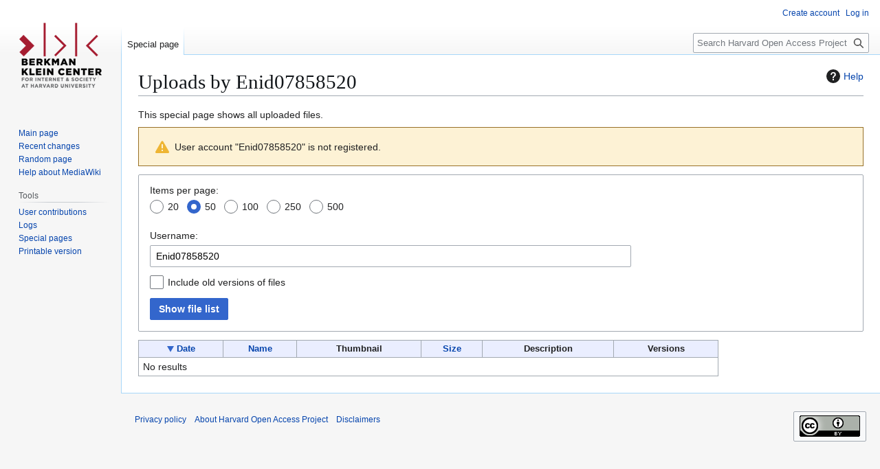

--- FILE ---
content_type: text/html; charset=UTF-8
request_url: https://cyber.harvard.edu/hoap/Special:ListFiles/Enid07858520
body_size: 21858
content:
<!DOCTYPE html>
<html class="client-nojs" lang="en" dir="ltr">
<head>
<meta charset="UTF-8">
<title>Uploads by Enid07858520 - Harvard Open Access Project</title>
<script>(function(){var className="client-js";var cookie=document.cookie.match(/(?:^|; )mw_hoapmwclientpreferences=([^;]+)/);if(cookie){cookie[1].split('%2C').forEach(function(pref){className=className.replace(new RegExp('(^| )'+pref.replace(/-clientpref-\w+$|[^\w-]+/g,'')+'-clientpref-\\w+( |$)'),'$1'+pref+'$2');});}document.documentElement.className=className;}());RLCONF={"wgBreakFrames":true,"wgSeparatorTransformTable":["",""],"wgDigitTransformTable":["",""],"wgDefaultDateFormat":"dmy","wgMonthNames":["","January","February","March","April","May","June","July","August","September","October","November","December"],"wgRequestId":"973067667a7535b9230c8d75","wgCanonicalNamespace":"Special","wgCanonicalSpecialPageName":"Listfiles","wgNamespaceNumber":-1,"wgPageName":"Special:ListFiles/Enid07858520","wgTitle":"ListFiles/Enid07858520","wgCurRevisionId":0,"wgRevisionId":0,"wgArticleId":0,"wgIsArticle":false,"wgIsRedirect":false,"wgAction":"view","wgUserName":null,"wgUserGroups":["*"],"wgCategories":[],"wgPageViewLanguage":"en","wgPageContentLanguage":"en","wgPageContentModel":"wikitext","wgRelevantPageName":"Special:ListFiles/Enid07858520","wgRelevantArticleId":0,"wgIsProbablyEditable":false,"wgRelevantPageIsProbablyEditable":false,"wgRelevantUserName":"Enid07858520","wgCiteReferencePreviewsActive":true};
RLSTATE={"site.styles":"ready","user.styles":"ready","user":"ready","user.options":"loading","mediawiki.helplink":"ready","mediawiki.special":"ready","oojs-ui-core.styles":"ready","oojs-ui.styles.indicators":"ready","mediawiki.widgets.styles":"ready","oojs-ui-core.icons":"ready","mediawiki.htmlform.ooui.styles":"ready","mediawiki.htmlform.styles":"ready","mediawiki.pager.styles":"ready","oojs-ui.styles.icons-movement":"ready","skins.vector.styles.legacy":"ready","mediawiki.codex.messagebox.styles":"ready"};RLPAGEMODULES=["mediawiki.htmlform","mediawiki.htmlform.ooui","mediawiki.widgets.UserInputWidget","site","mediawiki.page.ready","skins.vector.legacy.js"];</script>
<script>(RLQ=window.RLQ||[]).push(function(){mw.loader.impl(function(){return["user.options@12s5i",function($,jQuery,require,module){mw.user.tokens.set({"patrolToken":"+\\","watchToken":"+\\","csrfToken":"+\\"});
}];});});</script>
<link rel="stylesheet" href="/hoap/load.php?lang=en&amp;modules=mediawiki.codex.messagebox.styles%7Cmediawiki.helplink%2Cspecial%7Cmediawiki.htmlform.ooui.styles%7Cmediawiki.htmlform.styles%7Cmediawiki.pager.styles%7Cmediawiki.widgets.styles%7Coojs-ui-core.icons%2Cstyles%7Coojs-ui.styles.icons-movement%2Cindicators%7Cskins.vector.styles.legacy&amp;only=styles&amp;skin=vector">
<script async="" src="/hoap/load.php?lang=en&amp;modules=startup&amp;only=scripts&amp;raw=1&amp;skin=vector"></script>
<meta name="generator" content="MediaWiki 1.43.5">
<meta name="robots" content="noindex,nofollow,max-image-preview:standard">
<meta name="format-detection" content="telephone=no">
<meta name="viewport" content="width=1120">
<link rel="search" type="application/opensearchdescription+xml" href="/hoap/rest.php/v1/search" title="Harvard Open Access Project (en)">
<link rel="EditURI" type="application/rsd+xml" href="//cyber.harvard.edu/hoap/api.php?action=rsd">
<link rel="license" href="http://creativecommons.org/licenses/by/3.0/deed.en_US">
<link rel="alternate" type="application/atom+xml" title="Harvard Open Access Project Atom feed" href="/hoap/?title=Special:RecentChanges&amp;feed=atom">
</head>
<body class="skin-vector-legacy mediawiki ltr sitedir-ltr mw-hide-empty-elt ns--1 ns-special mw-special-Listfiles page-Special_ListFiles_Enid07858520 rootpage-Special_ListFiles_Enid07858520 skin-vector action-view"><div id="mw-page-base" class="noprint"></div>
<div id="mw-head-base" class="noprint"></div>
<div id="content" class="mw-body" role="main">
	<a id="top"></a>
	<div id="siteNotice"></div>
	<div class="mw-indicators">
	<div id="mw-indicator-mw-helplink" class="mw-indicator"><a href="https://www.mediawiki.org/wiki/Special:MyLanguage/Help:Managing_files" target="_blank" class="mw-helplink"><span class="mw-helplink-icon"></span>Help</a></div>
	</div>
	<h1 id="firstHeading" class="firstHeading mw-first-heading">Uploads by Enid07858520</h1>
	<div id="bodyContent" class="vector-body">
		
		<div id="contentSub"><div id="mw-content-subtitle"></div></div>
		<div id="contentSub2"></div>
		
		<div id="jump-to-nav"></div>
		<a class="mw-jump-link" href="#mw-head">Jump to navigation</a>
		<a class="mw-jump-link" href="#searchInput">Jump to search</a>
		<div id="mw-content-text" class="mw-body-content"><div class="mw-specialpage-summary">
<p>This special page shows all uploaded files.
</p>
</div><div class="cdx-message cdx-message--block cdx-message--warning mw-userpage-userdoesnotexist"><span class="cdx-message__icon"></span><div class="cdx-message__content">User account "Enid07858520" is not registered.</div></div><div class='mw-htmlform-ooui-wrapper oo-ui-layout oo-ui-panelLayout oo-ui-panelLayout-padded oo-ui-panelLayout-framed'><form id='mw-listfiles-form' action='/hoap/Special:ListFiles' method='get' enctype='application/x-www-form-urlencoded' class='mw-htmlform mw-htmlform-ooui oo-ui-layout oo-ui-formLayout'><fieldset class='oo-ui-layout oo-ui-labelElement oo-ui-fieldsetLayout'><legend class='oo-ui-fieldsetLayout-header'><span class='oo-ui-iconElement-icon oo-ui-iconElement-noIcon'></span><span class='oo-ui-labelElement-label'>File list</span></legend><div class='oo-ui-fieldsetLayout-group'><div class='oo-ui-widget oo-ui-widget-enabled'><div id='ooui-php-9' class='mw-htmlform-field-HTMLRadioField  mw-htmlform-flatlist oo-ui-layout oo-ui-labelElement oo-ui-fieldLayout oo-ui-fieldLayout-align-top' data-ooui='{"_":"mw.htmlform.FieldLayout","fieldWidget":{"tag":"mw-input-limit"},"align":"top","helpInline":true,"$overlay":true,"label":{"html":"Items per page:"},"classes":["mw-htmlform-field-HTMLRadioField"," mw-htmlform-flatlist"]}'><div class='oo-ui-fieldLayout-body'><span class='oo-ui-fieldLayout-header'><label id='ooui-php-6' class='oo-ui-labelElement-label'>Items per page:</label></span><div class='oo-ui-fieldLayout-field'><div id='mw-input-limit' aria-labelledby='ooui-php-6' class='oo-ui-widget oo-ui-widget-enabled oo-ui-inputWidget oo-ui-radioSelectInputWidget' data-ooui='{"_":"OO.ui.RadioSelectInputWidget","options":[{"data":"20","label":{"html":"20"}},{"data":"50","label":{"html":"50"}},{"data":"100","label":{"html":"100"}},{"data":"250","label":{"html":"250"}},{"data":"500","label":{"html":"500"}}],"name":"limit","value":"50"}'><div class='oo-ui-layout oo-ui-labelElement oo-ui-fieldLayout oo-ui-fieldLayout-align-inline'><div class='oo-ui-fieldLayout-body'><span class='oo-ui-fieldLayout-field'><span class='oo-ui-widget oo-ui-widget-enabled oo-ui-inputWidget oo-ui-radioInputWidget'><input type='radio' tabindex='0' name='limit' value='20' id='ooui-php-1' class='oo-ui-inputWidget-input' /><span></span></span></span><span class='oo-ui-fieldLayout-header'><label for='ooui-php-1' class='oo-ui-labelElement-label'>20</label></span></div></div><div class='oo-ui-layout oo-ui-labelElement oo-ui-fieldLayout oo-ui-fieldLayout-align-inline'><div class='oo-ui-fieldLayout-body'><span class='oo-ui-fieldLayout-field'><span class='oo-ui-widget oo-ui-widget-enabled oo-ui-inputWidget oo-ui-radioInputWidget'><input type='radio' tabindex='0' name='limit' value='50' id='ooui-php-2' checked='checked' class='oo-ui-inputWidget-input' /><span></span></span></span><span class='oo-ui-fieldLayout-header'><label for='ooui-php-2' class='oo-ui-labelElement-label'>50</label></span></div></div><div class='oo-ui-layout oo-ui-labelElement oo-ui-fieldLayout oo-ui-fieldLayout-align-inline'><div class='oo-ui-fieldLayout-body'><span class='oo-ui-fieldLayout-field'><span class='oo-ui-widget oo-ui-widget-enabled oo-ui-inputWidget oo-ui-radioInputWidget'><input type='radio' tabindex='0' name='limit' value='100' id='ooui-php-3' class='oo-ui-inputWidget-input' /><span></span></span></span><span class='oo-ui-fieldLayout-header'><label for='ooui-php-3' class='oo-ui-labelElement-label'>100</label></span></div></div><div class='oo-ui-layout oo-ui-labelElement oo-ui-fieldLayout oo-ui-fieldLayout-align-inline'><div class='oo-ui-fieldLayout-body'><span class='oo-ui-fieldLayout-field'><span class='oo-ui-widget oo-ui-widget-enabled oo-ui-inputWidget oo-ui-radioInputWidget'><input type='radio' tabindex='0' name='limit' value='250' id='ooui-php-4' class='oo-ui-inputWidget-input' /><span></span></span></span><span class='oo-ui-fieldLayout-header'><label for='ooui-php-4' class='oo-ui-labelElement-label'>250</label></span></div></div><div class='oo-ui-layout oo-ui-labelElement oo-ui-fieldLayout oo-ui-fieldLayout-align-inline'><div class='oo-ui-fieldLayout-body'><span class='oo-ui-fieldLayout-field'><span class='oo-ui-widget oo-ui-widget-enabled oo-ui-inputWidget oo-ui-radioInputWidget'><input type='radio' tabindex='0' name='limit' value='500' id='ooui-php-5' class='oo-ui-inputWidget-input' /><span></span></span></span><span class='oo-ui-fieldLayout-header'><label for='ooui-php-5' class='oo-ui-labelElement-label'>500</label></span></div></div></div></div></div></div><div data-mw-modules='mediawiki.widgets.UserInputWidget' id='ooui-php-10' class='mw-htmlform-field-HTMLUserTextField mw-htmlform-autoinfuse oo-ui-layout oo-ui-labelElement oo-ui-fieldLayout oo-ui-fieldLayout-align-top' data-ooui='{"_":"mw.htmlform.FieldLayout","fieldWidget":{"tag":"mw-listfiles-user"},"align":"top","helpInline":true,"$overlay":true,"label":{"html":"Username:"},"classes":["mw-htmlform-field-HTMLUserTextField","mw-htmlform-autoinfuse"]}'><div class='oo-ui-fieldLayout-body'><span class='oo-ui-fieldLayout-header'><label for='ooui-php-7' class='oo-ui-labelElement-label'>Username:</label></span><div class='oo-ui-fieldLayout-field'><div id='mw-listfiles-user' class='oo-ui-widget oo-ui-widget-enabled oo-ui-inputWidget oo-ui-textInputWidget oo-ui-textInputWidget-type-text oo-ui-textInputWidget-php mw-widget-userInputWidget' data-ooui='{"_":"mw.widgets.UserInputWidget","$overlay":true,"excludenamed":false,"excludetemp":false,"maxLength":"255","name":"user","value":"Enid07858520","inputId":"ooui-php-7","required":false}'><input type='text' tabindex='0' name='user' value='Enid07858520' maxlength='255' id='ooui-php-7' class='oo-ui-inputWidget-input' /><span class='oo-ui-iconElement-icon oo-ui-iconElement-noIcon'></span><span class='oo-ui-indicatorElement-indicator oo-ui-indicatorElement-noIndicator'></span></div></div></div></div><div id='ooui-php-11' class='mw-htmlform-field-HTMLCheckField oo-ui-layout oo-ui-labelElement oo-ui-fieldLayout oo-ui-fieldLayout-align-inline' data-ooui='{"_":"mw.htmlform.FieldLayout","fieldWidget":{"tag":"mw-listfiles-show-all"},"align":"inline","helpInline":true,"$overlay":true,"label":{"html":"Include old versions of files"},"classes":["mw-htmlform-field-HTMLCheckField"]}'><div class='oo-ui-fieldLayout-body'><span class='oo-ui-fieldLayout-field'><span id='mw-listfiles-show-all' class='oo-ui-widget oo-ui-widget-enabled oo-ui-inputWidget oo-ui-checkboxInputWidget' data-ooui='{"_":"OO.ui.CheckboxInputWidget","name":"ilshowall","value":"1","inputId":"ooui-php-8","required":false}'><input type='checkbox' tabindex='0' name='ilshowall' value='1' id='ooui-php-8' class='oo-ui-inputWidget-input' /><span class='oo-ui-checkboxInputWidget-checkIcon oo-ui-widget oo-ui-widget-enabled oo-ui-iconElement-icon oo-ui-icon-check oo-ui-iconElement oo-ui-labelElement-invisible oo-ui-iconWidget oo-ui-image-invert'></span></span></span><span class='oo-ui-fieldLayout-header'><label for='ooui-php-8' class='oo-ui-labelElement-label'>Include old versions of files</label></span></div></div><div class="mw-htmlform-submit-buttons">
<span id='ooui-php-12' class='mw-htmlform-submit oo-ui-widget oo-ui-widget-enabled oo-ui-inputWidget oo-ui-buttonElement oo-ui-buttonElement-framed oo-ui-labelElement oo-ui-flaggedElement-primary oo-ui-flaggedElement-progressive oo-ui-buttonInputWidget' data-ooui='{"_":"OO.ui.ButtonInputWidget","type":"submit","value":"Show file list","label":"Show file list","flags":["primary","progressive"],"classes":["mw-htmlform-submit"]}'><button type='submit' tabindex='0' value='Show file list' class='oo-ui-inputWidget-input oo-ui-buttonElement-button'><span class='oo-ui-iconElement-icon oo-ui-iconElement-noIcon oo-ui-image-invert'></span><span class='oo-ui-labelElement-label'>Show file list</span><span class='oo-ui-indicatorElement-indicator oo-ui-indicatorElement-noIndicator oo-ui-image-invert'></span></button></span></div>
</div></div></fieldset></form></div><table class="mw-datatable listfiles"><thead><tr>
<th class="TablePager_sort listfiles_sort mw-datatable-is-sorted mw-datatable-is-descending"><a href="/hoap/?title=Special:ListFiles&amp;sort=img_timestamp&amp;limit=50&amp;asc=1&amp;desc=&amp;user=Enid07858520" class="mw-asclink" title="Sort ascending">Date</a></th>
<th><a href="/hoap/?title=Special:ListFiles&amp;sort=img_name&amp;limit=50&amp;user=Enid07858520" title="Special:ListFiles">Name</a></th>
<th>Thumbnail</th>
<th><a href="/hoap/?title=Special:ListFiles&amp;sort=img_size&amp;limit=50&amp;user=Enid07858520" title="Special:ListFiles">Size</a></th>
<th>Description</th>
<th>Versions</th>

</tr></thead><tbody>
<tr><td colspan="6">No results</td></tr></tbody></table>

<div class="printfooter" data-nosnippet="">Retrieved from "<a dir="ltr" href="http://cyber.harvard.edu/hoap/Special:ListFiles/Enid07858520">http://cyber.harvard.edu/hoap/Special:ListFiles/Enid07858520</a>"</div></div>
		<div id="catlinks" class="catlinks catlinks-allhidden" data-mw="interface"></div>
	</div>
</div>

<div id="mw-navigation">
	<h2>Navigation menu</h2>
	<div id="mw-head">
		
<nav id="p-personal" class="mw-portlet mw-portlet-personal vector-user-menu-legacy vector-menu" aria-labelledby="p-personal-label"  >
	<h3
		id="p-personal-label"
		
		class="vector-menu-heading "
	>
		<span class="vector-menu-heading-label">Personal tools</span>
	</h3>
	<div class="vector-menu-content">
		
		<ul class="vector-menu-content-list">
			
			<li id="pt-createaccount" class="mw-list-item"><a href="/hoap/?title=Special:CreateAccount&amp;returnto=Special%3AListFiles%2FEnid07858520" title="You are encouraged to create an account and log in; however, it is not mandatory"><span>Create account</span></a></li><li id="pt-login" class="mw-list-item"><a href="/hoap/?title=Special:UserLogin&amp;returnto=Special%3AListFiles%2FEnid07858520" title="You are encouraged to log in; however, it is not mandatory [o]" accesskey="o"><span>Log in</span></a></li>
		</ul>
		
	</div>
</nav>

		<div id="left-navigation">
			
<nav id="p-namespaces" class="mw-portlet mw-portlet-namespaces vector-menu-tabs vector-menu-tabs-legacy vector-menu" aria-labelledby="p-namespaces-label"  >
	<h3
		id="p-namespaces-label"
		
		class="vector-menu-heading "
	>
		<span class="vector-menu-heading-label">Namespaces</span>
	</h3>
	<div class="vector-menu-content">
		
		<ul class="vector-menu-content-list">
			
			<li id="ca-nstab-special" class="selected mw-list-item"><a href="/hoap/Special:ListFiles/Enid07858520" title="This is a special page, and it cannot be edited"><span>Special page</span></a></li>
		</ul>
		
	</div>
</nav>

			
<nav id="p-variants" class="mw-portlet mw-portlet-variants emptyPortlet vector-menu-dropdown vector-menu" aria-labelledby="p-variants-label"  >
	<input type="checkbox"
		id="p-variants-checkbox"
		role="button"
		aria-haspopup="true"
		data-event-name="ui.dropdown-p-variants"
		class="vector-menu-checkbox"
		aria-labelledby="p-variants-label"
	>
	<label
		id="p-variants-label"
		
		class="vector-menu-heading "
	>
		<span class="vector-menu-heading-label">English</span>
	</label>
	<div class="vector-menu-content">
		
		<ul class="vector-menu-content-list">
			
			
		</ul>
		
	</div>
</nav>

		</div>
		<div id="right-navigation">
			
<nav id="p-views" class="mw-portlet mw-portlet-views emptyPortlet vector-menu-tabs vector-menu-tabs-legacy vector-menu" aria-labelledby="p-views-label"  >
	<h3
		id="p-views-label"
		
		class="vector-menu-heading "
	>
		<span class="vector-menu-heading-label">Views</span>
	</h3>
	<div class="vector-menu-content">
		
		<ul class="vector-menu-content-list">
			
			
		</ul>
		
	</div>
</nav>

			
<nav id="p-cactions" class="mw-portlet mw-portlet-cactions emptyPortlet vector-menu-dropdown vector-menu" aria-labelledby="p-cactions-label"  title="More options" >
	<input type="checkbox"
		id="p-cactions-checkbox"
		role="button"
		aria-haspopup="true"
		data-event-name="ui.dropdown-p-cactions"
		class="vector-menu-checkbox"
		aria-labelledby="p-cactions-label"
	>
	<label
		id="p-cactions-label"
		
		class="vector-menu-heading "
	>
		<span class="vector-menu-heading-label">More</span>
	</label>
	<div class="vector-menu-content">
		
		<ul class="vector-menu-content-list">
			
			
		</ul>
		
	</div>
</nav>

			
<div id="p-search" role="search" class="vector-search-box-vue  vector-search-box-show-thumbnail vector-search-box-auto-expand-width vector-search-box">
	<h3 >Search</h3>
	<form action="/hoap/" id="searchform" class="vector-search-box-form">
		<div id="simpleSearch"
			class="vector-search-box-inner"
			 data-search-loc="header-navigation">
			<input class="vector-search-box-input"
				 type="search" name="search" placeholder="Search Harvard Open Access Project" aria-label="Search Harvard Open Access Project" autocapitalize="sentences" title="Search Harvard Open Access Project [f]" accesskey="f" id="searchInput"
			>
			<input type="hidden" name="title" value="Special:Search">
			<input id="mw-searchButton"
				 class="searchButton mw-fallbackSearchButton" type="submit" name="fulltext" title="Search the pages for this text" value="Search">
			<input id="searchButton"
				 class="searchButton" type="submit" name="go" title="Go to a page with this exact name if it exists" value="Go">
		</div>
	</form>
</div>

		</div>
	</div>
	
<div id="mw-panel" class="vector-legacy-sidebar">
	<div id="p-logo" role="banner">
		<a class="mw-wiki-logo" href="/hoap/Main_Page"
			title="Visit the main page"></a>
	</div>
	
<nav id="p-navigation" class="mw-portlet mw-portlet-navigation vector-menu-portal portal vector-menu" aria-labelledby="p-navigation-label"  >
	<h3
		id="p-navigation-label"
		
		class="vector-menu-heading "
	>
		<span class="vector-menu-heading-label">Navigation</span>
	</h3>
	<div class="vector-menu-content">
		
		<ul class="vector-menu-content-list">
			
			<li id="n-mainpage-description" class="mw-list-item"><a href="/hoap/Main_Page" title="Visit the main page [z]" accesskey="z"><span>Main page</span></a></li><li id="n-recentchanges" class="mw-list-item"><a href="/hoap/Special:RecentChanges" title="A list of recent changes in the wiki [r]" accesskey="r"><span>Recent changes</span></a></li><li id="n-randompage" class="mw-list-item"><a href="/hoap/Special:Random" title="Load a random page [x]" accesskey="x"><span>Random page</span></a></li><li id="n-help-mediawiki" class="mw-list-item"><a href="https://www.mediawiki.org/wiki/Special:MyLanguage/Help:Contents"><span>Help about MediaWiki</span></a></li>
		</ul>
		
	</div>
</nav>

	
<nav id="p-tb" class="mw-portlet mw-portlet-tb vector-menu-portal portal vector-menu" aria-labelledby="p-tb-label"  >
	<h3
		id="p-tb-label"
		
		class="vector-menu-heading "
	>
		<span class="vector-menu-heading-label">Tools</span>
	</h3>
	<div class="vector-menu-content">
		
		<ul class="vector-menu-content-list">
			
			<li id="t-contributions" class="mw-list-item"><a href="/hoap/Special:Contributions/Enid07858520" title="A list of contributions by this user"><span>User contributions</span></a></li><li id="t-log" class="mw-list-item"><a href="/hoap/Special:Log/Enid07858520"><span>Logs</span></a></li><li id="t-specialpages" class="mw-list-item"><a href="/hoap/Special:SpecialPages" title="A list of all special pages [q]" accesskey="q"><span>Special pages</span></a></li><li id="t-print" class="mw-list-item"><a href="javascript:print();" rel="alternate" title="Printable version of this page [p]" accesskey="p"><span>Printable version</span></a></li>
		</ul>
		
	</div>
</nav>

	
</div>

</div>

<footer id="footer" class="mw-footer" >
	<ul id="footer-info">
</ul>

	<ul id="footer-places">
	<li id="footer-places-privacy"><a href="/hoap/Harvard_Open_Access_Project:Privacy_policy">Privacy policy</a></li>
	<li id="footer-places-about"><a href="/hoap/Harvard_Open_Access_Project:About">About Harvard Open Access Project</a></li>
	<li id="footer-places-disclaimers"><a href="/hoap/Harvard_Open_Access_Project:General_disclaimer">Disclaimers</a></li>
</ul>

	<ul id="footer-icons" class="noprint">
	<li id="footer-copyrightico"><a href="http://creativecommons.org/licenses/by/3.0/deed.en_US" class="cdx-button cdx-button--fake-button cdx-button--size-large cdx-button--fake-button--enabled"><img src="http://i.creativecommons.org/l/by/3.0/88x31.png" alt="" width="88" height="31" loading="lazy"></a></li>
</ul>

</footer>

<script>(RLQ=window.RLQ||[]).push(function(){mw.config.set({"wgBackendResponseTime":186,"wgPageParseReport":{"limitreport":{"cputime":"0.002","walltime":"0.002","ppvisitednodes":{"value":2,"limit":1000000},"postexpandincludesize":{"value":0,"limit":2097152},"templateargumentsize":{"value":0,"limit":2097152},"expansiondepth":{"value":1,"limit":100},"expensivefunctioncount":{"value":0,"limit":100},"unstrip-depth":{"value":0,"limit":20},"unstrip-size":{"value":0,"limit":5000000},"timingprofile":["100.00%    0.000      1 -total"]},"cachereport":{"timestamp":"20260101220723","ttl":86400,"transientcontent":false}}});});</script>
</body>
</html>

--- FILE ---
content_type: image/svg+xml
request_url: https://cyber.harvard.edu/hoap/resources/src/mediawiki.pager.styles/images/arrow-sort-descending.svg?855ba
body_size: 153
content:
<?xml version="1.0" encoding="UTF-8"?>
<svg xmlns="http://www.w3.org/2000/svg" width="12" height="12">
	<path fill="#36c" d="M1 2h10l-5 8.658z"/>
</svg>
